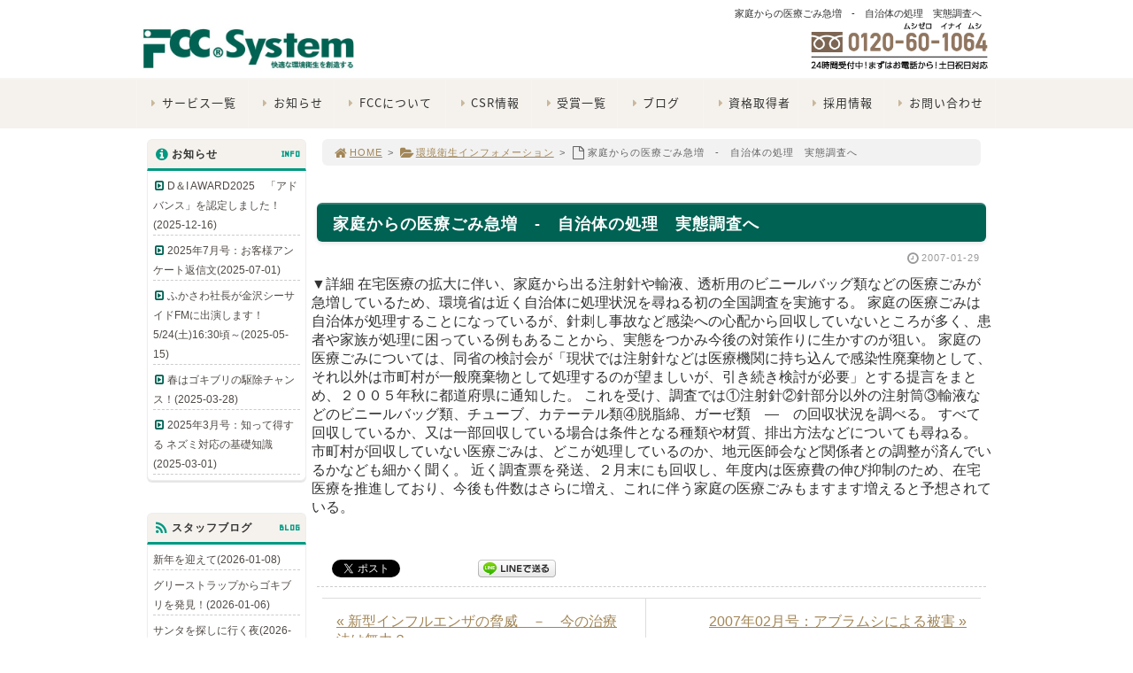

--- FILE ---
content_type: text/html; charset=UTF-8
request_url: https://fccsystem.co.jp/%E3%80%80%E8%87%AA%E6%B2%BB%E4%BD%93%E3%81%AE%E5%87%A6%E7%90%86%E3%80%80%E5%AE%9F%E6%85%8B%E8%AA%BF%E6%9F%BB%E3%81%B8/
body_size: 51848
content:
<!DOCTYPE html>
<html lang='ja'>
<head>
<meta charset="UTF-8" />
<title>家庭からの医療ごみ急増　-　自治体の処理　実態調査へ - FCCオフィシャルサイト</title>

<meta name='robots' content='max-image-preview:large' />
<link rel='dns-prefetch' href='//stats.wp.com' />
<link rel='dns-prefetch' href='//v0.wordpress.com' />
<link rel="alternate" type="application/rss+xml" title="FCCオフィシャルサイト &raquo; フィード" href="https://fccsystem.co.jp/feed/" />
<link rel="alternate" type="application/rss+xml" title="FCCオフィシャルサイト &raquo; コメントフィード" href="https://fccsystem.co.jp/comments/feed/" />
<link rel="alternate" type="application/rss+xml" title="FCCオフィシャルサイト &raquo; 家庭からの医療ごみ急増　-　自治体の処理　実態調査へ のコメントのフィード" href="https://fccsystem.co.jp/%e3%80%80%e8%87%aa%e6%b2%bb%e4%bd%93%e3%81%ae%e5%87%a6%e7%90%86%e3%80%80%e5%ae%9f%e6%85%8b%e8%aa%bf%e6%9f%bb%e3%81%b8/feed/" />
<link rel='stylesheet' id='wp-block-library-css' href='https://fccsystem.co.jp/1fr-74pdj8ct/wp-includes/css/dist/block-library/style.min.css?ver=6.4.7' type='text/css' media='all' />
<link rel='stylesheet' id='mediaelement-css' href='https://fccsystem.co.jp/1fr-74pdj8ct/wp-includes/js/mediaelement/mediaelementplayer-legacy.min.css?ver=4.2.17' type='text/css' media='all' />
<link rel='stylesheet' id='wp-mediaelement-css' href='https://fccsystem.co.jp/1fr-74pdj8ct/wp-includes/js/mediaelement/wp-mediaelement.min.css?ver=6.4.7' type='text/css' media='all' />
<style id='jetpack-sharing-buttons-style-inline-css' type='text/css'>
.jetpack-sharing-buttons__services-list{display:flex;flex-direction:row;flex-wrap:wrap;gap:0;list-style-type:none;margin:5px;padding:0}.jetpack-sharing-buttons__services-list.has-small-icon-size{font-size:12px}.jetpack-sharing-buttons__services-list.has-normal-icon-size{font-size:16px}.jetpack-sharing-buttons__services-list.has-large-icon-size{font-size:24px}.jetpack-sharing-buttons__services-list.has-huge-icon-size{font-size:36px}@media print{.jetpack-sharing-buttons__services-list{display:none!important}}.editor-styles-wrapper .wp-block-jetpack-sharing-buttons{gap:0;padding-inline-start:0}ul.jetpack-sharing-buttons__services-list.has-background{padding:1.25em 2.375em}
</style>
<style id='classic-theme-styles-inline-css' type='text/css'>
/*! This file is auto-generated */
.wp-block-button__link{color:#fff;background-color:#32373c;border-radius:9999px;box-shadow:none;text-decoration:none;padding:calc(.667em + 2px) calc(1.333em + 2px);font-size:1.125em}.wp-block-file__button{background:#32373c;color:#fff;text-decoration:none}
</style>
<style id='global-styles-inline-css' type='text/css'>
body{--wp--preset--color--black: #000000;--wp--preset--color--cyan-bluish-gray: #abb8c3;--wp--preset--color--white: #ffffff;--wp--preset--color--pale-pink: #f78da7;--wp--preset--color--vivid-red: #cf2e2e;--wp--preset--color--luminous-vivid-orange: #ff6900;--wp--preset--color--luminous-vivid-amber: #fcb900;--wp--preset--color--light-green-cyan: #7bdcb5;--wp--preset--color--vivid-green-cyan: #00d084;--wp--preset--color--pale-cyan-blue: #8ed1fc;--wp--preset--color--vivid-cyan-blue: #0693e3;--wp--preset--color--vivid-purple: #9b51e0;--wp--preset--gradient--vivid-cyan-blue-to-vivid-purple: linear-gradient(135deg,rgba(6,147,227,1) 0%,rgb(155,81,224) 100%);--wp--preset--gradient--light-green-cyan-to-vivid-green-cyan: linear-gradient(135deg,rgb(122,220,180) 0%,rgb(0,208,130) 100%);--wp--preset--gradient--luminous-vivid-amber-to-luminous-vivid-orange: linear-gradient(135deg,rgba(252,185,0,1) 0%,rgba(255,105,0,1) 100%);--wp--preset--gradient--luminous-vivid-orange-to-vivid-red: linear-gradient(135deg,rgba(255,105,0,1) 0%,rgb(207,46,46) 100%);--wp--preset--gradient--very-light-gray-to-cyan-bluish-gray: linear-gradient(135deg,rgb(238,238,238) 0%,rgb(169,184,195) 100%);--wp--preset--gradient--cool-to-warm-spectrum: linear-gradient(135deg,rgb(74,234,220) 0%,rgb(151,120,209) 20%,rgb(207,42,186) 40%,rgb(238,44,130) 60%,rgb(251,105,98) 80%,rgb(254,248,76) 100%);--wp--preset--gradient--blush-light-purple: linear-gradient(135deg,rgb(255,206,236) 0%,rgb(152,150,240) 100%);--wp--preset--gradient--blush-bordeaux: linear-gradient(135deg,rgb(254,205,165) 0%,rgb(254,45,45) 50%,rgb(107,0,62) 100%);--wp--preset--gradient--luminous-dusk: linear-gradient(135deg,rgb(255,203,112) 0%,rgb(199,81,192) 50%,rgb(65,88,208) 100%);--wp--preset--gradient--pale-ocean: linear-gradient(135deg,rgb(255,245,203) 0%,rgb(182,227,212) 50%,rgb(51,167,181) 100%);--wp--preset--gradient--electric-grass: linear-gradient(135deg,rgb(202,248,128) 0%,rgb(113,206,126) 100%);--wp--preset--gradient--midnight: linear-gradient(135deg,rgb(2,3,129) 0%,rgb(40,116,252) 100%);--wp--preset--font-size--small: 13px;--wp--preset--font-size--medium: 20px;--wp--preset--font-size--large: 36px;--wp--preset--font-size--x-large: 42px;--wp--preset--spacing--20: 0.44rem;--wp--preset--spacing--30: 0.67rem;--wp--preset--spacing--40: 1rem;--wp--preset--spacing--50: 1.5rem;--wp--preset--spacing--60: 2.25rem;--wp--preset--spacing--70: 3.38rem;--wp--preset--spacing--80: 5.06rem;--wp--preset--shadow--natural: 6px 6px 9px rgba(0, 0, 0, 0.2);--wp--preset--shadow--deep: 12px 12px 50px rgba(0, 0, 0, 0.4);--wp--preset--shadow--sharp: 6px 6px 0px rgba(0, 0, 0, 0.2);--wp--preset--shadow--outlined: 6px 6px 0px -3px rgba(255, 255, 255, 1), 6px 6px rgba(0, 0, 0, 1);--wp--preset--shadow--crisp: 6px 6px 0px rgba(0, 0, 0, 1);}:where(.is-layout-flex){gap: 0.5em;}:where(.is-layout-grid){gap: 0.5em;}body .is-layout-flow > .alignleft{float: left;margin-inline-start: 0;margin-inline-end: 2em;}body .is-layout-flow > .alignright{float: right;margin-inline-start: 2em;margin-inline-end: 0;}body .is-layout-flow > .aligncenter{margin-left: auto !important;margin-right: auto !important;}body .is-layout-constrained > .alignleft{float: left;margin-inline-start: 0;margin-inline-end: 2em;}body .is-layout-constrained > .alignright{float: right;margin-inline-start: 2em;margin-inline-end: 0;}body .is-layout-constrained > .aligncenter{margin-left: auto !important;margin-right: auto !important;}body .is-layout-constrained > :where(:not(.alignleft):not(.alignright):not(.alignfull)){max-width: var(--wp--style--global--content-size);margin-left: auto !important;margin-right: auto !important;}body .is-layout-constrained > .alignwide{max-width: var(--wp--style--global--wide-size);}body .is-layout-flex{display: flex;}body .is-layout-flex{flex-wrap: wrap;align-items: center;}body .is-layout-flex > *{margin: 0;}body .is-layout-grid{display: grid;}body .is-layout-grid > *{margin: 0;}:where(.wp-block-columns.is-layout-flex){gap: 2em;}:where(.wp-block-columns.is-layout-grid){gap: 2em;}:where(.wp-block-post-template.is-layout-flex){gap: 1.25em;}:where(.wp-block-post-template.is-layout-grid){gap: 1.25em;}.has-black-color{color: var(--wp--preset--color--black) !important;}.has-cyan-bluish-gray-color{color: var(--wp--preset--color--cyan-bluish-gray) !important;}.has-white-color{color: var(--wp--preset--color--white) !important;}.has-pale-pink-color{color: var(--wp--preset--color--pale-pink) !important;}.has-vivid-red-color{color: var(--wp--preset--color--vivid-red) !important;}.has-luminous-vivid-orange-color{color: var(--wp--preset--color--luminous-vivid-orange) !important;}.has-luminous-vivid-amber-color{color: var(--wp--preset--color--luminous-vivid-amber) !important;}.has-light-green-cyan-color{color: var(--wp--preset--color--light-green-cyan) !important;}.has-vivid-green-cyan-color{color: var(--wp--preset--color--vivid-green-cyan) !important;}.has-pale-cyan-blue-color{color: var(--wp--preset--color--pale-cyan-blue) !important;}.has-vivid-cyan-blue-color{color: var(--wp--preset--color--vivid-cyan-blue) !important;}.has-vivid-purple-color{color: var(--wp--preset--color--vivid-purple) !important;}.has-black-background-color{background-color: var(--wp--preset--color--black) !important;}.has-cyan-bluish-gray-background-color{background-color: var(--wp--preset--color--cyan-bluish-gray) !important;}.has-white-background-color{background-color: var(--wp--preset--color--white) !important;}.has-pale-pink-background-color{background-color: var(--wp--preset--color--pale-pink) !important;}.has-vivid-red-background-color{background-color: var(--wp--preset--color--vivid-red) !important;}.has-luminous-vivid-orange-background-color{background-color: var(--wp--preset--color--luminous-vivid-orange) !important;}.has-luminous-vivid-amber-background-color{background-color: var(--wp--preset--color--luminous-vivid-amber) !important;}.has-light-green-cyan-background-color{background-color: var(--wp--preset--color--light-green-cyan) !important;}.has-vivid-green-cyan-background-color{background-color: var(--wp--preset--color--vivid-green-cyan) !important;}.has-pale-cyan-blue-background-color{background-color: var(--wp--preset--color--pale-cyan-blue) !important;}.has-vivid-cyan-blue-background-color{background-color: var(--wp--preset--color--vivid-cyan-blue) !important;}.has-vivid-purple-background-color{background-color: var(--wp--preset--color--vivid-purple) !important;}.has-black-border-color{border-color: var(--wp--preset--color--black) !important;}.has-cyan-bluish-gray-border-color{border-color: var(--wp--preset--color--cyan-bluish-gray) !important;}.has-white-border-color{border-color: var(--wp--preset--color--white) !important;}.has-pale-pink-border-color{border-color: var(--wp--preset--color--pale-pink) !important;}.has-vivid-red-border-color{border-color: var(--wp--preset--color--vivid-red) !important;}.has-luminous-vivid-orange-border-color{border-color: var(--wp--preset--color--luminous-vivid-orange) !important;}.has-luminous-vivid-amber-border-color{border-color: var(--wp--preset--color--luminous-vivid-amber) !important;}.has-light-green-cyan-border-color{border-color: var(--wp--preset--color--light-green-cyan) !important;}.has-vivid-green-cyan-border-color{border-color: var(--wp--preset--color--vivid-green-cyan) !important;}.has-pale-cyan-blue-border-color{border-color: var(--wp--preset--color--pale-cyan-blue) !important;}.has-vivid-cyan-blue-border-color{border-color: var(--wp--preset--color--vivid-cyan-blue) !important;}.has-vivid-purple-border-color{border-color: var(--wp--preset--color--vivid-purple) !important;}.has-vivid-cyan-blue-to-vivid-purple-gradient-background{background: var(--wp--preset--gradient--vivid-cyan-blue-to-vivid-purple) !important;}.has-light-green-cyan-to-vivid-green-cyan-gradient-background{background: var(--wp--preset--gradient--light-green-cyan-to-vivid-green-cyan) !important;}.has-luminous-vivid-amber-to-luminous-vivid-orange-gradient-background{background: var(--wp--preset--gradient--luminous-vivid-amber-to-luminous-vivid-orange) !important;}.has-luminous-vivid-orange-to-vivid-red-gradient-background{background: var(--wp--preset--gradient--luminous-vivid-orange-to-vivid-red) !important;}.has-very-light-gray-to-cyan-bluish-gray-gradient-background{background: var(--wp--preset--gradient--very-light-gray-to-cyan-bluish-gray) !important;}.has-cool-to-warm-spectrum-gradient-background{background: var(--wp--preset--gradient--cool-to-warm-spectrum) !important;}.has-blush-light-purple-gradient-background{background: var(--wp--preset--gradient--blush-light-purple) !important;}.has-blush-bordeaux-gradient-background{background: var(--wp--preset--gradient--blush-bordeaux) !important;}.has-luminous-dusk-gradient-background{background: var(--wp--preset--gradient--luminous-dusk) !important;}.has-pale-ocean-gradient-background{background: var(--wp--preset--gradient--pale-ocean) !important;}.has-electric-grass-gradient-background{background: var(--wp--preset--gradient--electric-grass) !important;}.has-midnight-gradient-background{background: var(--wp--preset--gradient--midnight) !important;}.has-small-font-size{font-size: var(--wp--preset--font-size--small) !important;}.has-medium-font-size{font-size: var(--wp--preset--font-size--medium) !important;}.has-large-font-size{font-size: var(--wp--preset--font-size--large) !important;}.has-x-large-font-size{font-size: var(--wp--preset--font-size--x-large) !important;}
.wp-block-navigation a:where(:not(.wp-element-button)){color: inherit;}
:where(.wp-block-post-template.is-layout-flex){gap: 1.25em;}:where(.wp-block-post-template.is-layout-grid){gap: 1.25em;}
:where(.wp-block-columns.is-layout-flex){gap: 2em;}:where(.wp-block-columns.is-layout-grid){gap: 2em;}
.wp-block-pullquote{font-size: 1.5em;line-height: 1.6;}
</style>
<link rel='stylesheet' id='toc-screen-css' href='https://fccsystem.co.jp/1fr-74pdj8ct/wp-content/plugins/table-of-contents-plus/screen.min.css?ver=2411.1' type='text/css' media='all' />
<link rel='stylesheet' id='parent-style-css' href='https://fccsystem.co.jp/1fr-74pdj8ct/wp-content/themes/1frameworks/style.css?ver=6.4.7' type='text/css' media='all' />
<link rel='stylesheet' id='child-style-css' href='https://fccsystem.co.jp/1fr-74pdj8ct/wp-content/themes/1frameworks-child/style-color.css?ver=6.4.7' type='text/css' media='all' />
<style id='akismet-widget-style-inline-css' type='text/css'>

			.a-stats {
				--akismet-color-mid-green: #357b49;
				--akismet-color-white: #fff;
				--akismet-color-light-grey: #f6f7f7;

				max-width: 350px;
				width: auto;
			}

			.a-stats * {
				all: unset;
				box-sizing: border-box;
			}

			.a-stats strong {
				font-weight: 600;
			}

			.a-stats a.a-stats__link,
			.a-stats a.a-stats__link:visited,
			.a-stats a.a-stats__link:active {
				background: var(--akismet-color-mid-green);
				border: none;
				box-shadow: none;
				border-radius: 8px;
				color: var(--akismet-color-white);
				cursor: pointer;
				display: block;
				font-family: -apple-system, BlinkMacSystemFont, 'Segoe UI', 'Roboto', 'Oxygen-Sans', 'Ubuntu', 'Cantarell', 'Helvetica Neue', sans-serif;
				font-weight: 500;
				padding: 12px;
				text-align: center;
				text-decoration: none;
				transition: all 0.2s ease;
			}

			/* Extra specificity to deal with TwentyTwentyOne focus style */
			.widget .a-stats a.a-stats__link:focus {
				background: var(--akismet-color-mid-green);
				color: var(--akismet-color-white);
				text-decoration: none;
			}

			.a-stats a.a-stats__link:hover {
				filter: brightness(110%);
				box-shadow: 0 4px 12px rgba(0, 0, 0, 0.06), 0 0 2px rgba(0, 0, 0, 0.16);
			}

			.a-stats .count {
				color: var(--akismet-color-white);
				display: block;
				font-size: 1.5em;
				line-height: 1.4;
				padding: 0 13px;
				white-space: nowrap;
			}
		
</style>
<link rel='stylesheet' id='jetpack_css-css' href='https://fccsystem.co.jp/1fr-74pdj8ct/wp-content/plugins/jetpack/css/jetpack.css?ver=13.6.1' type='text/css' media='all' />
<script type="text/javascript" src="https://fccsystem.co.jp/1fr-74pdj8ct/wp-includes/js/jquery/jquery.min.js?ver=3.7.1" id="jquery-core-js"></script>
<script type="text/javascript" src="https://fccsystem.co.jp/1fr-74pdj8ct/wp-includes/js/jquery/jquery-migrate.min.js?ver=3.4.1" id="jquery-migrate-js"></script>
<link rel="https://api.w.org/" href="https://fccsystem.co.jp/wp-json/" /><link rel="alternate" type="application/json" href="https://fccsystem.co.jp/wp-json/wp/v2/posts/1592" /><link rel="canonical" href="https://fccsystem.co.jp/%e3%80%80%e8%87%aa%e6%b2%bb%e4%bd%93%e3%81%ae%e5%87%a6%e7%90%86%e3%80%80%e5%ae%9f%e6%85%8b%e8%aa%bf%e6%9f%bb%e3%81%b8/" />
<link rel='shortlink' href='https://wp.me/pgAM0p-pG' />
<link rel="alternate" type="application/json+oembed" href="https://fccsystem.co.jp/wp-json/oembed/1.0/embed?url=https%3A%2F%2Ffccsystem.co.jp%2F%25e3%2580%2580%25e8%2587%25aa%25e6%25b2%25bb%25e4%25bd%2593%25e3%2581%25ae%25e5%2587%25a6%25e7%2590%2586%25e3%2580%2580%25e5%25ae%259f%25e6%2585%258b%25e8%25aa%25bf%25e6%259f%25bb%25e3%2581%25b8%2F" />
<link rel="alternate" type="text/xml+oembed" href="https://fccsystem.co.jp/wp-json/oembed/1.0/embed?url=https%3A%2F%2Ffccsystem.co.jp%2F%25e3%2580%2580%25e8%2587%25aa%25e6%25b2%25bb%25e4%25bd%2593%25e3%2581%25ae%25e5%2587%25a6%25e7%2590%2586%25e3%2580%2580%25e5%25ae%259f%25e6%2585%258b%25e8%25aa%25bf%25e6%259f%25bb%25e3%2581%25b8%2F&#038;format=xml" />
	<style>img#wpstats{display:none}</style>
		<link rel="shortcut icon" type="image/x-icon" href="https://fccsystem.co.jp/1fr-74pdj8ct/wp-content/themes/1frameworks/images/favicon.ico" />
<style>.simplemap img{max-width:none !important;padding:0 !important;margin:0 !important;}.staticmap,.staticmap img{max-width:100% !important;height:auto !important;}.simplemap .simplemap-content{display:none;}</style>
<script>var google_map_api_key = "AIzaSyDQ6tMfrCcH_2z1s0zfVFyXRCdVvCQHM2Y";</script>
<!-- BEGIN: WP Social Bookmarking Light HEAD -->


<script>
    (function (d, s, id) {
        var js, fjs = d.getElementsByTagName(s)[0];
        if (d.getElementById(id)) return;
        js = d.createElement(s);
        js.id = id;
        js.src = "//connect.facebook.net/ja_JP/sdk.js#xfbml=1&version=v2.7";
        fjs.parentNode.insertBefore(js, fjs);
    }(document, 'script', 'facebook-jssdk'));
</script>

<style type="text/css">
    
</style>
<!-- END: WP Social Bookmarking Light HEAD -->
<!-- この URL で利用できる AMP HTML バージョンはありません。 -->
<!-- Jetpack Open Graph Tags -->
<meta property="og:type" content="article" />
<meta property="og:title" content="家庭からの医療ごみ急増　-　自治体の処理　実態調査へ" />
<meta property="og:url" content="https://fccsystem.co.jp/%e3%80%80%e8%87%aa%e6%b2%bb%e4%bd%93%e3%81%ae%e5%87%a6%e7%90%86%e3%80%80%e5%ae%9f%e6%85%8b%e8%aa%bf%e6%9f%bb%e3%81%b8/" />
<meta property="og:description" content="▼詳細 在宅医療の拡大に伴い、家庭から出る注射針や輸液、透析用のビニールバッグ類などの医療ごみが急増しているた&hellip;" />
<meta property="article:published_time" content="2007-01-28T15:00:00+00:00" />
<meta property="article:modified_time" content="2007-01-28T15:00:00+00:00" />
<meta property="og:site_name" content="FCCオフィシャルサイト" />
<meta property="og:image" content="https://fccsystem.co.jp/1fr-74pdj8ct/wp-content/uploads/2018/04/cropped-icon-fcc.png" />
<meta property="og:image:width" content="512" />
<meta property="og:image:height" content="512" />
<meta property="og:image:alt" content="" />
<meta property="og:locale" content="ja_JP" />
<meta name="twitter:text:title" content="家庭からの医療ごみ急増　-　自治体の処理　実態調査へ" />
<meta name="twitter:image" content="https://fccsystem.co.jp/1fr-74pdj8ct/wp-content/uploads/2018/04/cropped-icon-fcc-270x270.png" />
<meta name="twitter:card" content="summary" />

<!-- End Jetpack Open Graph Tags -->
<link rel="icon" href="https://fccsystem.co.jp/1fr-74pdj8ct/wp-content/uploads/2018/04/cropped-icon-fcc-32x32.png" sizes="32x32" />
<link rel="icon" href="https://fccsystem.co.jp/1fr-74pdj8ct/wp-content/uploads/2018/04/cropped-icon-fcc-192x192.png" sizes="192x192" />
<link rel="apple-touch-icon" href="https://fccsystem.co.jp/1fr-74pdj8ct/wp-content/uploads/2018/04/cropped-icon-fcc-180x180.png" />
<meta name="msapplication-TileImage" content="https://fccsystem.co.jp/1fr-74pdj8ct/wp-content/uploads/2018/04/cropped-icon-fcc-270x270.png" />
<meta name="viewport" content="width=device-width" id="viewportsp" />
<link rel="stylesheet" href="https://fccsystem.co.jp/1fr-74pdj8ct/wp-content/themes/1frameworks-child/style.css" media="screen" />
<script src="https://fccsystem.co.jp/1fr-74pdj8ct/wp-content/themes/1frameworks/js/masonry.js"></script>
<script src="https://fccsystem.co.jp/1fr-74pdj8ct/wp-content/themes/1frameworks/js/sp-slidemenu.js"></script>
<script src="https://fccsystem.co.jp/1fr-74pdj8ct/wp-content/themes/1frameworks/js/jquery.easing.1.3.js"></script>
<script src="https://fccsystem.co.jp/1fr-74pdj8ct/wp-content/themes/1frameworks/js/jquery.bxslider.min.js"></script>
<script src="https://fccsystem.co.jp/1fr-74pdj8ct/wp-content/themes/1frameworks/highslide/highslide.js"></script>
<script>hs.graphicsDir = 'https://fccsystem.co.jp/1fr-74pdj8ct/wp-content/themes/1frameworks/highslide/graphics/';</script>
<script src="https://fccsystem.co.jp/1fr-74pdj8ct/wp-content/themes/1frameworks/js/jquery.mb.YTPlayer.min.js"></script>
<script src="https://fccsystem.co.jp/1fr-74pdj8ct/wp-content/themes/1frameworks/js/echo.min.js"></script>
<script>echo.init({offset:1200,});</script>
<!-- Global site tag (gtag.js) - Google Analytics -->
<script async src="https://www.googletagmanager.com/gtag/js?id=UA-28271639-12"></script>
<script>
  window.dataLayer = window.dataLayer || [];
  function gtag(){dataLayer.push(arguments);}
  gtag('js', new Date());

  gtag('config', 'UA-28271639-12');
</script>
<!-- Google tag (gtag.js) -->
<script async src="https://www.googletagmanager.com/gtag/js?id=G-8LK06G9CYL"></script>
<script>
  window.dataLayer = window.dataLayer || [];
  function gtag(){dataLayer.push(arguments);}
  gtag('js', new Date());

  gtag('config', 'G-8LK06G9CYL');
</script>

<style>.bread { font-size:12px;padding:10px; }
.bnr010 {height:450px;background: url("https://fccsystem.co.jp/1fr-74pdj8ct/wp-content/uploads/2023/12/IMG_1.jpg") no-repeat center top;}	 
.bnr020 {height:450px;background: url("https://fccsystem.co.jp/1fr-74pdj8ct/wp-content/uploads/2023/12/IMG_2.jpg") no-repeat center top;}	 
.bnr030 {height:450px;background: url("https://fccsystem.co.jp/1fr-74pdj8ct/wp-content/uploads/2023/12/IMG_3.jpg") no-repeat center top;}	 
.bnr040 {height:450px;background: url("https://fccsystem.co.jp/1fr-74pdj8ct/wp-content/uploads/2023/12/IMG_4.jpg") no-repeat center top;}	
.bnr050 {height:480px;background: url("https://fccsystem.co.jp/1fr-74pdj8ct/wp-content/uploads/2023/12/IMG_5.jpg") no-repeat center top;}
.fcc__contents--flex { display: flex; flex-wrap: wrap;justify-content: space-between;width:100%!important;margin:3rem auto!important;padding:0!important;box-sizing: border-box!important; }	 
.fcc__contents--flex div { width:100%;margin:0 0 1rem 0;padding:0; }	 
.page__ttl { width:100%!important;text-align:left;font-size:1.5rem!important;padding:20px!important;margin:150px auto!important;font-weight:bold!important;color:#1a2d63!important;border-bottom:5px solid #1569ac!important;border-image: linear-gradient(to right,#1569ac, #ffffff) 30!important; }
.item__ttl { display:block!important;text-align:center;font-size:1.2rem!important;padding:5px!important;margin:75px 0!important;font-weight:bold!important;  }

.p__valign100 { padding:100px 0!important; }

@media only screen and (min-width: 571px){
.page__ttl { width:50%!important;text-align:center;}	 
.floating__menu--box { display:flex;background:#1569ac;width:1000px;margin:0!important;padding:0!important; }
.floating__menu--list { margin:0!important;padding:0!important; }
.floating__menu--list a { margin:0!important;padding:15px 28px!important;display:block;color:#fff;font-weight:bold;text-align: space-between;font-size:0.8rem;text-decoration:none; }
.floating__menu--list a:hover { background:#4992c4;}
.fcc__contents--flex { display: flex; flex-wrap: wrap;justify-content:space-between;width:100%!important; }	 
.fcc__contents--flex div { width:32%; }	 
}

</style>
</head>

<body class="post-template-default single single-post postid-1592 single-format-standard">
<!-- Google Tag Manager (noscript) -->
<noscript><iframe src="https://www.googletagmanager.com/ns.html?id=GTM-M3C9SZ6"
height="0" width="0" style="display:none;visibility:hidden"></iframe></noscript>
<!-- End Google Tag Manager (noscript) -->


<div id="WRAP">

<header>
<div id="WRAP-H1"><div id="H1"><h1>家庭からの医療ごみ急増　-　自治体の処理　実態調査へ</h1></div></div><!-- /#H1#WRAP-H1 -->

<div id="WRAP-TOP"><div id="TOP">

<div id="LOGO"><a href="https://fccsystem.co.jp/"><img decoding="async" src="https://fccsystem.co.jp/1fr-74pdj8ct/wp-content/uploads/2018/05/logo-1.jpg" alt="FCCsystem" width="252" class="" /></a></div>
<div class="top01 img-o"><a href="tel:0120-60-1064"><img decoding="async" src="https://fccsystem.co.jp/1fr-74pdj8ct/wp-content/uploads/2018/05/fcc-tel.png" alt="tel:0120-60-1064" width="200" /></a></div>


</div></div><!-- /#TOP#WRAP-TOP -->

<div id="WRAP-NAVI">
<nav id="NAVI">
<ul>
<li class="first"><a href="/#service"><i class="fa fa-caret-right fa-fw"></i>サービス一覧</a></li>
<li class="navi10"><a href="https://fccsystem.co.jp/fcc-info/"><i class="fa fa-caret-right fa-fw"></i>お知らせ</a></li>
<li class="navi13"><a href="https://fccsystem.co.jp/company/"><i class="fa fa-caret-right fa-fw"></i>FCCについて</a></li>
<li class="navi10"><a href="https://fccsystem.co.jp/social-activity/"><i class="fa fa-caret-right fa-fw"></i>CSR情報</a></li>
<li class="navi10"><a href="https://fccsystem.co.jp/?page_id=12634"><i class="fa fa-caret-right fa-fw"></i>受賞一覧</a></li>
<li class="navi10"><a href="https://fccsystem.co.jp/staff-blog/"><i class="fa fa-caret-right fa-fw"></i>ブログ</a></li>
<li class="navi11"><a href="https://fccsystem.co.jp/introduction_of_pcws/"><i class="fa fa-caret-right fa-fw"></i>資格取得者</a></li>
<li class="navi10"><a href="https://fccsystem.co.jp/recruit/"><i class="fa fa-caret-right fa-fw"></i>採用情報</a></li>
<li class="last"><a href="https://fccsystem.co.jp/contact/"><i class="fa fa-caret-right fa-fw"></i>お問い合わせ</a></li>
</ul>
</nav><!-- /#NAVI -->
</div><!-- /#WRAP-NAVI -->
</header><!-- /header.php -->


<!-- single.php -->

<div id="WRAP-MAIN"><div id="MAIN"><div id="MAIN-PAD">


<div id="CONTENTS">



<div class="bnr080"> </div>

<div id="breadcrumb"><ul><li><a href="https://fccsystem.co.jp/"><i class="fa fa-home fa-lg fa-fw"></i>HOME</a></li><li>&gt;</li><li><a href="https://fccsystem.co.jp/category/information/"><i class="fa fa-folder-open fa-lg fa-fw"></i>環境衛生インフォメーション</a></li><li>&gt;</li><li><i class="fa fa-file-o fa-lg fa-fw"></i>家庭からの医療ごみ急増　-　自治体の処理　実態調査へ</li></ul></div>

<script>
jQuery(document).ready(function(){
jQuery('#slider-relatedposts').bxSlider({
slideSelector: 'div.relatedposts',
auto: false,
pager: false,
maxSlides: 5,
moveSlides: 1,
slideWidth: 182,
speed: 180,
swipeThreshold: 20,
easing: 'swing'
});
});
</script>



		<div id="post-1592" class="post-1592 post type-post status-publish format-standard hentry category-information"><article>
			<h2>家庭からの医療ごみ急増　-　自治体の処理　実態調査へ</h2>
			<p class="f11 txt-r gry"><i class="fa fa-clock-o fa-lg fa-fw"></i><time datetime="2007-01-29T00:00:00+09:00">2007-01-29</time></p>
			<div class="singlepost">
															▼詳細
在宅医療の拡大に伴い、家庭から出る注射針や輸液、透析用のビニールバッグ類などの医療ごみが急増しているため、環境省は近く自治体に処理状況を尋ねる初の全国調査を実施する。

家庭の医療ごみは自治体が処理することになっているが、針刺し事故など感染への心配から回収していないところが多く、患者や家族が処理に困っている例もあることから、実態をつかみ今後の対策作りに生かすのが狙い。

家庭の医療ごみについては、同省の検討会が「現状では注射針などは医療機関に持ち込んで感染性廃棄物として、それ以外は市町村が一般廃棄物として処理するのが望ましいが、引き続き検討が必要」とする提言をまとめ、２００５年秋に都道府県に通知した。

これを受け、調査では①注射針②針部分以外の注射筒③輸液などのビニールバッグ類、チューブ、カテーテル類④脱脂綿、ガーゼ類　&#8212;　の回収状況を調べる。

すべて回収しているか、又は一部回収している場合は条件となる種類や材質、排出方法などについても尋ねる。

市町村が回収していない医療ごみは、どこが処理しているのか、地元医師会など関係者との調整が済んでいるかなども細かく聞く。

近く調査票を発送、２月末にも回収し、年度内は医療費の伸び抑制のため、在宅医療を推進しており、今後も件数はさらに増え、これに伴う家庭の医療ごみもますます増えると予想されている。			</div>
					</article></div><br class="clear" /><!-- /#post -->


<!-- sns -->
<div class="wrap_wp_social_bookmarking_light"><div class='wp_social_bookmarking_light'>
            <div class="wsbl_facebook_like"><div id="fb-root"></div><fb:like href="https://fccsystem.co.jp/%e3%80%80%e8%87%aa%e6%b2%bb%e4%bd%93%e3%81%ae%e5%87%a6%e7%90%86%e3%80%80%e5%ae%9f%e6%85%8b%e8%aa%bf%e6%9f%bb%e3%81%b8/" layout="button_count" action="like" width="100" share="true" show_faces="false" ></fb:like></div>
            <div class="wsbl_twitter"><a href="https://twitter.com/share" class="twitter-share-button" data-url="https://fccsystem.co.jp/%e3%80%80%e8%87%aa%e6%b2%bb%e4%bd%93%e3%81%ae%e5%87%a6%e7%90%86%e3%80%80%e5%ae%9f%e6%85%8b%e8%aa%bf%e6%9f%bb%e3%81%b8/" data-text="家庭からの医療ごみ急増　-　自治体の処理　実態調査へ" data-lang="ja">Tweet</a></div>
            <div class="wsbl_google_plus_one"><g:plusone size="medium" annotation="bubble" href="https://fccsystem.co.jp/%e3%80%80%e8%87%aa%e6%b2%bb%e4%bd%93%e3%81%ae%e5%87%a6%e7%90%86%e3%80%80%e5%ae%9f%e6%85%8b%e8%aa%bf%e6%9f%bb%e3%81%b8/" ></g:plusone></div>
            <div class="wsbl_hatena_button"><a href="//b.hatena.ne.jp/entry/https://fccsystem.co.jp/%e3%80%80%e8%87%aa%e6%b2%bb%e4%bd%93%e3%81%ae%e5%87%a6%e7%90%86%e3%80%80%e5%ae%9f%e6%85%8b%e8%aa%bf%e6%9f%bb%e3%81%b8/" class="hatena-bookmark-button" data-hatena-bookmark-title="家庭からの医療ごみ急増　-　自治体の処理　実態調査へ" data-hatena-bookmark-layout="standard" title="このエントリーをはてなブックマークに追加"> <img src="//b.hatena.ne.jp/images/entry-button/button-only@2x.png" alt="このエントリーをはてなブックマークに追加" width="20" height="20" style="border: none;" /></a><script type="text/javascript" src="//b.hatena.ne.jp/js/bookmark_button.js" charset="utf-8" async="async"></script></div>
            <div class="wsbl_line"><a href='http://line.me/R/msg/text/?%E5%AE%B6%E5%BA%AD%E3%81%8B%E3%82%89%E3%81%AE%E5%8C%BB%E7%99%82%E3%81%94%E3%81%BF%E6%80%A5%E5%A2%97%E3%80%80-%E3%80%80%E8%87%AA%E6%B2%BB%E4%BD%93%E3%81%AE%E5%87%A6%E7%90%86%E3%80%80%E5%AE%9F%E6%85%8B%E8%AA%BF%E6%9F%BB%E3%81%B8%0D%0Ahttps%3A%2F%2Ffccsystem.co.jp%2F%25e3%2580%2580%25e8%2587%25aa%25e6%25b2%25bb%25e4%25bd%2593%25e3%2581%25ae%25e5%2587%25a6%25e7%2590%2586%25e3%2580%2580%25e5%25ae%259f%25e6%2585%258b%25e8%25aa%25bf%25e6%259f%25bb%25e3%2581%25b8%2F' title='LINEで送る' rel=nofollow class='wp_social_bookmarking_light_a' ><img src='https://fccsystem.co.jp/1fr-74pdj8ct/wp-content/plugins/wp-social-bookmarking-light/public/images/line88x20.png' alt='LINEで送る' title='LINEで送る' width='88' height='20' class='wp_social_bookmarking_light_img' /></a></div>
    </div>
<br class='wp_social_bookmarking_light_clear' />
</div>


<div class="post-navigation">
<div class="nav-previous"><a href="https://fccsystem.co.jp/559-2/" rel="prev">&laquo; 新型インフルエンザの脅威　－　今の治療法は無力？</a></div>
<div class="nav-next"><a href="https://fccsystem.co.jp/200702-2/" rel="next">2007年02月号：アブラムシによる被害 &raquo;</a></div>
</div><!-- /.post-navigation -->




		
<aside><h3>関連記事</h3>
<div id="slider-relatedposts">

<div class="relatedposts">
<a href="https://fccsystem.co.jp/%e5%96%89%e3%81%ae%e7%b2%98%e8%86%9c%e3%81%ae%e4%b9%be%e7%87%a5%e3%81%ab%e3%81%94%e6%b3%a8%e6%84%8f/"><img src="https://fccsystem.co.jp/1fr-74pdj8ct/wp-content/themes/1frameworks/images/noimage180120.gif" alt="NO IMAGE" /></a>
<div class="ma06 f16 b"><a href="https://fccsystem.co.jp/%e5%96%89%e3%81%ae%e7%b2%98%e8%86%9c%e3%81%ae%e4%b9%be%e7%87%a5%e3%81%ab%e3%81%94%e6%b3%a8%e6%84%8f/">喉の粘膜の乾燥にご注意</a></div>
<div class="ma06 gry f11 txt-r"><i class="fa fa-clock-o fa-lg fa-fw"></i><time datetime="2013-12-27T15:00:55+09:00">2013-12-27</time></span></div>
</div>

<div class="relatedposts">
<a href="https://fccsystem.co.jp/%e3%82%ab%e3%83%b3%e3%83%94%e3%83%ad%e3%83%90%e3%82%af%e3%82%bf%e3%83%bc%e9%a3%9f%e4%b8%ad%e6%af%92/"><img src="https://fccsystem.co.jp/1fr-74pdj8ct/wp-content/themes/1frameworks/images/noimage180120.gif" alt="NO IMAGE" /></a>
<div class="ma06 f16 b"><a href="https://fccsystem.co.jp/%e3%82%ab%e3%83%b3%e3%83%94%e3%83%ad%e3%83%90%e3%82%af%e3%82%bf%e3%83%bc%e9%a3%9f%e4%b8%ad%e6%af%92/">カンピロバクター食中毒</a></div>
<div class="ma06 gry f11 txt-r"><i class="fa fa-clock-o fa-lg fa-fw"></i><time datetime="2014-07-11T15:00:10+09:00">2014-07-11</time></span></div>
</div>

<div class="relatedposts">
<a href="https://fccsystem.co.jp/%e7%86%b1%e4%b8%ad%e7%97%87%e5%af%be%e7%ad%96/"><img src="https://fccsystem.co.jp/1fr-74pdj8ct/wp-content/themes/1frameworks/images/noimage180120.gif" alt="NO IMAGE" /></a>
<div class="ma06 f16 b"><a href="https://fccsystem.co.jp/%e7%86%b1%e4%b8%ad%e7%97%87%e5%af%be%e7%ad%96/">熱中症対策</a></div>
<div class="ma06 gry f11 txt-r"><i class="fa fa-clock-o fa-lg fa-fw"></i><time datetime="2013-06-21T14:28:46+09:00">2013-06-21</time></span></div>
</div>

<div class="relatedposts">
<a href="https://fccsystem.co.jp/%e3%83%9e%e3%82%a6%e3%82%b9%e3%83%8f%e3%83%b3%e3%82%bf%e3%83%bc/"><img src="https://fccsystem.co.jp/1fr-74pdj8ct/wp-content/themes/1frameworks/images/noimage180120.gif" alt="NO IMAGE" /></a>
<div class="ma06 f16 b"><a href="https://fccsystem.co.jp/%e3%83%9e%e3%82%a6%e3%82%b9%e3%83%8f%e3%83%b3%e3%82%bf%e3%83%bc/">マウスハンター</a></div>
<div class="ma06 gry f11 txt-r"><i class="fa fa-clock-o fa-lg fa-fw"></i><time datetime="2016-03-04T15:30:54+09:00">2016-03-04</time></span></div>
</div>

<div class="relatedposts">
<a href="https://fccsystem.co.jp/%e6%a2%85%e9%9b%a8%e6%99%82%e3%81%ae%e3%83%8d%e3%82%ba%e3%83%9f%e3%81%af%e5%8d%b1%e9%99%ba/"><img src="https://fccsystem.co.jp/1fr-74pdj8ct/wp-content/themes/1frameworks/images/noimage180120.gif" alt="NO IMAGE" /></a>
<div class="ma06 f16 b"><a href="https://fccsystem.co.jp/%e6%a2%85%e9%9b%a8%e6%99%82%e3%81%ae%e3%83%8d%e3%82%ba%e3%83%9f%e3%81%af%e5%8d%b1%e9%99%ba/">梅雨時のネズミは危険</a></div>
<div class="ma06 gry f11 txt-r"><i class="fa fa-clock-o fa-lg fa-fw"></i>2017-06-16<time datetime="2018-05-25T17:56:54+09:00"><i class="fa fa-history fa-lg fa-fw grn"></i>2018-05-25</time></span></div>
</div>

<div class="relatedposts">
<a href="https://fccsystem.co.jp/%e5%a4%8f%e3%83%90%e3%83%86%e3%81%a8%e9%a3%9f%e4%b8%ad%e6%af%92%e5%af%be%e7%ad%96%e3%81%ab%e3%81%af%e6%a2%85%e5%b9%b2/"><img src="https://fccsystem.co.jp/1fr-74pdj8ct/wp-content/themes/1frameworks/images/noimage180120.gif" alt="NO IMAGE" /></a>
<div class="ma06 f16 b"><a href="https://fccsystem.co.jp/%e5%a4%8f%e3%83%90%e3%83%86%e3%81%a8%e9%a3%9f%e4%b8%ad%e6%af%92%e5%af%be%e7%ad%96%e3%81%ab%e3%81%af%e6%a2%85%e5%b9%b2/">夏バテと食中毒対策には梅干!!</a></div>
<div class="ma06 gry f11 txt-r"><i class="fa fa-clock-o fa-lg fa-fw"></i><time datetime="2012-08-17T00:00:00+09:00">2012-08-17</time></span></div>
</div>

<div class="relatedposts">
<a href="https://fccsystem.co.jp/%e6%95%91%e4%b8%96%e4%b8%bb%e3%81%8b%e3%80%81%e5%9c%b0%e7%86%b1%e7%99%ba%e9%9b%bb/"><img src="https://fccsystem.co.jp/1fr-74pdj8ct/wp-content/themes/1frameworks/images/noimage180120.gif" alt="NO IMAGE" /></a>
<div class="ma06 f16 b"><a href="https://fccsystem.co.jp/%e6%95%91%e4%b8%96%e4%b8%bb%e3%81%8b%e3%80%81%e5%9c%b0%e7%86%b1%e7%99%ba%e9%9b%bb/">救世主か、地熱発電</a></div>
<div class="ma06 gry f11 txt-r"><i class="fa fa-clock-o fa-lg fa-fw"></i><time datetime="2007-11-08T00:00:00+09:00">2007-11-08</time></span></div>
</div>

<div class="relatedposts">
<a href="https://fccsystem.co.jp/%e3%83%95%e3%82%a1%e3%83%83%e3%82%b7%e3%83%a7%e3%83%b3%e3%81%ab%e3%81%8a%e3%81%84%e3%81%a6%e3%81%ae%e3%82%a8%e3%82%b3%e3%81%af%e3%80%8c%e9%95%b7%e3%81%8f%e7%9d%80%e3%82%8b%e3%80%8d/"><img src="https://fccsystem.co.jp/1fr-74pdj8ct/wp-content/themes/1frameworks/images/noimage180120.gif" alt="NO IMAGE" /></a>
<div class="ma06 f16 b"><a href="https://fccsystem.co.jp/%e3%83%95%e3%82%a1%e3%83%83%e3%82%b7%e3%83%a7%e3%83%b3%e3%81%ab%e3%81%8a%e3%81%84%e3%81%a6%e3%81%ae%e3%82%a8%e3%82%b3%e3%81%af%e3%80%8c%e9%95%b7%e3%81%8f%e7%9d%80%e3%82%8b%e3%80%8d/">ファッションにおいてのエコは「長く着る」</a></div>
<div class="ma06 gry f11 txt-r"><i class="fa fa-clock-o fa-lg fa-fw"></i><time datetime="2010-01-22T00:00:00+09:00">2010-01-22</time></span></div>
</div>

<div class="relatedposts">
<a href="https://fccsystem.co.jp/%e6%b3%a2%e5%8a%9b%e7%99%ba%e9%9b%bb/"><img src="https://fccsystem.co.jp/1fr-74pdj8ct/wp-content/themes/1frameworks/images/noimage180120.gif" alt="NO IMAGE" /></a>
<div class="ma06 f16 b"><a href="https://fccsystem.co.jp/%e6%b3%a2%e5%8a%9b%e7%99%ba%e9%9b%bb/">波力発電</a></div>
<div class="ma06 gry f11 txt-r"><i class="fa fa-clock-o fa-lg fa-fw"></i><time datetime="2009-10-30T00:00:00+09:00">2009-10-30</time></span></div>
</div>

<div class="relatedposts">
<a href="https://fccsystem.co.jp/%e3%82%bd%e3%83%a1%e3%82%a4%e3%83%a8%e3%82%b7%e3%83%8e%e3%81%ae%e7%a7%98%e5%af%86/"><img src="https://fccsystem.co.jp/1fr-74pdj8ct/wp-content/themes/1frameworks/images/noimage180120.gif" alt="NO IMAGE" /></a>
<div class="ma06 f16 b"><a href="https://fccsystem.co.jp/%e3%82%bd%e3%83%a1%e3%82%a4%e3%83%a8%e3%82%b7%e3%83%8e%e3%81%ae%e7%a7%98%e5%af%86/">ソメイヨシノの秘密</a></div>
<div class="ma06 gry f11 txt-r"><i class="fa fa-clock-o fa-lg fa-fw"></i><time datetime="2016-03-25T15:00:05+09:00">2016-03-25</time></span></div>
</div>

<br class="clear"/></div></aside><br class="clear"/>


		<!-- comments.php -->
<div id="comment-area">
	<div id="respond" class="comment-respond">
		<h3 id="reply-title" class="comment-reply-title">コメントを残す <small><a rel="nofollow" id="cancel-comment-reply-link" href="/%E3%80%80%E8%87%AA%E6%B2%BB%E4%BD%93%E3%81%AE%E5%87%A6%E7%90%86%E3%80%80%E5%AE%9F%E6%85%8B%E8%AA%BF%E6%9F%BB%E3%81%B8/#respond" style="display:none;">コメントをキャンセル</a></small></h3><form action="https://fccsystem.co.jp/1fr-74pdj8ct/wp-comments-post.php" method="post" id="commentform" class="comment-form" novalidate><p class="comment-notes"></p><p class="comment-form-comment"><label for="comment">コメント</label><textarea id="comment" name="comment" cols="45" rows="8" aria-required="true"></textarea></p><p class="comment-form-author"><label for="author">名前</label> <span class="red">*</span><input id="author" name="author" type="text" value="" size="30" aria-required="true" /></p>
<p class="comment-form-email"><label for="email">メール</label> <span class="red">*</span> <span class="f11">（公開されません）</span><input id="email" name="email" type="text" value="" size="30" aria-required="true" /></p>

<p class="comment-form-cookies-consent"><input id="wp-comment-cookies-consent" name="wp-comment-cookies-consent" type="checkbox" value="yes" /> <label for="wp-comment-cookies-consent">次回のコメントで使用するためブラウザーに自分の名前、メールアドレス、サイトを保存する。</label></p>
<p class="comment-subscription-form"><input type="checkbox" name="subscribe_comments" id="subscribe_comments" value="subscribe" style="width: auto; -moz-appearance: checkbox; -webkit-appearance: checkbox;" /> <label class="subscribe-label" id="subscribe-label" for="subscribe_comments">新しいコメントをメールで通知</label></p><p class="comment-subscription-form"><input type="checkbox" name="subscribe_blog" id="subscribe_blog" value="subscribe" style="width: auto; -moz-appearance: checkbox; -webkit-appearance: checkbox;" /> <label class="subscribe-label" id="subscribe-blog-label" for="subscribe_blog">新しい投稿をメールで受け取る</label></p><p class="form-submit"><input name="submit" type="submit" id="submit" class="submit" value="コメントを送信" /> <input type='hidden' name='comment_post_ID' value='1592' id='comment_post_ID' />
<input type='hidden' name='comment_parent' id='comment_parent' value='0' />
</p><p style="display: none;"><input type="hidden" id="akismet_comment_nonce" name="akismet_comment_nonce" value="0521e0ca30" /></p><p style="display: none !important;" class="akismet-fields-container" data-prefix="ak_"><label>&#916;<textarea name="ak_hp_textarea" cols="45" rows="8" maxlength="100"></textarea></label><input type="hidden" id="ak_js_1" name="ak_js" value="41"/><script>document.getElementById( "ak_js_1" ).setAttribute( "value", ( new Date() ).getTime() );</script></p></form>	</div><!-- #respond -->
	</div><!-- /#comment-area -->
<!-- /comments.php -->




<p class="pagetop"><a class="move-pagetop"><i class="fa fa-angle-up fa-fw"></i>PAGE TOP</a></p>
</div><!-- /#CONTENTS-->


<div id="SIDE">
<div class="masonry">

<!-- sidebar.php -->
<div class="box box180">
<div class="side-h"><i class="fa fa-info-circle fa-lg fa-fw"></i>お知らせ<span>INFO</span></div>
<div class="side-box cat01">
<ul><li><a href="https://fccsystem.co.jp/d%ef%bc%86i-award2025%e3%80%80%e3%80%8c%e3%82%a2%e3%83%89%e3%83%90%e3%83%b3%e3%82%b9%e3%80%8d%e3%82%92%e8%aa%8d%e5%ae%9a%e3%81%97%e3%81%be%e3%81%97%e3%81%9f%ef%bc%81/">D＆I AWARD2025　「アドバンス」を認定しました！(2025-12-16)</a></li><li><a href="https://fccsystem.co.jp/2025%e5%b9%b47%e6%9c%88%e5%8f%b7%ef%bc%9a%e3%81%8a%e5%ae%a2%e6%a7%98%e3%82%a2%e3%83%b3%e3%82%b1%e3%83%bc%e3%83%88%e8%bf%94%e4%bf%a1%e6%96%87/">2025年7月号：お客様アンケート返信文(2025-07-01)</a></li><li><a href="https://fccsystem.co.jp/%e3%80%90%e3%83%a1%e3%83%87%e3%82%a3%e3%82%a2%e3%80%91%e3%81%b5%e3%81%8b%e3%81%95%e3%82%8f%e7%a4%be%e9%95%b7%e3%81%8c%e9%87%91%e6%b2%a2%e3%82%b7%e3%83%bc%e3%82%b5%e3%82%a4%e3%83%89fm%e3%81%ab%e5%87%ba/">ふかさわ社長が金沢シーサイドFMに出演します！5/24(土)16:30頃～(2025-05-15)</a></li><li><a href="https://fccsystem.co.jp/%e6%98%a5%e3%81%af%e3%82%b4%e3%82%ad%e3%83%96%e3%83%aa%e3%81%ae%e9%a7%86%e9%99%a4%e3%83%81%e3%83%a3%e3%83%b3%e3%82%b9%ef%bc%81/">春はゴキブリの駆除チャンス！(2025-03-28)</a></li><li><a href="https://fccsystem.co.jp/2025%e5%b9%b43%e6%9c%88%e5%8f%b7%ef%bc%9a%e7%9f%a5%e3%81%a3%e3%81%a6%e5%be%97%e3%81%99%e3%82%8b-%e3%83%8d%e3%82%ba%e3%83%9f%e5%af%be%e5%bf%9c%e3%81%ae%e5%9f%ba%e7%a4%8e%e7%9f%a5%e8%ad%98/">2025年3月号：知って得する ネズミ対応の基礎知識(2025-03-01)</a></li></ul>
</div>
</div>

<div class="box box180">
<div class="side-h"><i class="fa fa-rss fa-lg fa-fw"></i>スタッフブログ<span>BLOG</span></div>
<div class="side-box">
<ul><li><a href="https://fccsystem.co.jp/%e6%96%b0%e5%b9%b4%e3%82%92%e8%bf%8e%e3%81%88%e3%81%a6/">新年を迎えて(2026-01-08)</a></li><li><a href="https://fccsystem.co.jp/%e3%82%b0%e3%83%aa%e3%83%bc%e3%82%b9%e3%83%88%e3%83%a9%e3%83%83%e3%83%97%e3%81%8b%e3%82%89%e3%82%b4%e3%82%ad%e3%83%96%e3%83%aa%e3%82%92%e7%99%ba%e8%a6%8b%ef%bc%81/">グリーストラップからゴキブリを発見！(2026-01-06)</a></li><li><a href="https://fccsystem.co.jp/%e3%82%b5%e3%83%b3%e3%82%bf%e3%82%92%e6%8e%a2%e3%81%97%e3%81%ab%e8%a1%8c%e3%81%8f%e5%a4%9c/">サンタを探しに行く夜(2026-01-01)</a></li><li><a href="https://fccsystem.co.jp/%e6%94%be%e7%bd%ae%e3%81%95%e3%82%8c%e3%81%9f%e3%83%88%e3%83%a9%e3%83%83%e3%83%97%e3%81%8c%e3%80%81%e3%81%be%e3%81%95%e3%81%8b%e3%81%ae%e7%99%ba%e7%94%9f%e6%ba%90%e3%81%ab/">放置されたトラップが、まさかの発生源に(2025-12-30)</a></li><li><a href="https://fccsystem.co.jp/%e5%b9%b4%e3%81%ae%e6%9a%ae%e3%82%8c/">年の暮れ(2025-12-25)</a></li></ul>
</div>
</div>

<div class="box box180">
<form method="get" class="search-form" action="https://fccsystem.co.jp/" >
<input type="text" placeholder="Search" name="s" class="serach-field" value="" />
<input type="submit" class="search-submit" value="&#xf002;" />
</form>
</div>
<!-- /sidebar.php -->
</div><!-- /masonry-->
<br class="clear"/></div><br class="clear"/><!-- /#SIDE-->


</div><br class="clear"/></div></div><!-- /#MAIN-PAD#MAIN#WRAP-MAIN-->
<!-- /single.php -->

<!-- footer.php -->


<div id="WRAP-FNAVI"><div id="FNAVI"><div id="FNAVI-PAD">
<div class="masonry">

<div class="box box16">
<p>株式会社FCC（エフシーシー）</p>
<p>〒251-0043<br />神奈川県藤沢市辻堂元町4-3-32</p>
<p><a href="tel:0466313164"><span class="f18">TEL:0466-31-3164</span></a></p>
</div>

<div class="box box08">
<span class="b f12">メニュー</span>
<ul>
<li><a href="https://fccsystem.co.jp/"><i class="fa fa-caret-right fa-fw"></i>ホーム</a></li>
<li><a href="https://fccsystem.co.jp/fcc-info/"><i class="fa fa-caret-right fa-fw"></i>お知らせ</a></li>
<li><a href="https://fccsystem.co.jp/company/"><i class="fa fa-caret-right fa-fw"></i>FCCについて</a></li>
<li><a href="https://fccsystem.co.jp/social-activity/"><i class="fa fa-caret-right fa-fw"></i>CSR情報</a></li>
<li><a href="https://fccsystem.co.jp/staff-blog/"><i class="fa fa-caret-right fa-fw"></i>ブログ</a></li>
<li><a href="https://fccsystem.co.jp/contact/"><i class="fa fa-caret-right fa-fw"></i>お問い合わせ</a></li>
<li><a href="https://fccsystem.co.jp/recruit/"><i class="fa fa-caret-right fa-fw"></i>採用情報</a></li>
</ul>
</div>

<div class="box box08">
<span class="b f12">カテゴリ</span>
<ul>
<li><a href="https://fccsystem.co.jp/category/info/"><i class="fa fa-caret-right fa-fw"></i>FCCからのお知らせ</a></li>
<li><a href="https://fccsystem.co.jp/category/news/"><i class="fa fa-caret-right fa-fw"></i>FCCニュースレター</a></li>
<li><a href="https://fccsystem.co.jp/category/information/"><i class="fa fa-caret-right fa-fw"></i>環境衛生インフォメーション</a></li>
<li><a href="https://fccsystem.co.jp/category/blog/"><i class="fa fa-caret-right fa-fw"></i>施工員ブログ</a></li>
<li><a href="https://fccsystem.co.jp/category/staff_blog/"><i class="fa fa-caret-right fa-fw"></i>社員ブログ</a></li>
<li><a href="https://fccsystem.co.jp/category/knowledge/"><i class="fa fa-caret-right fa-fw"></i>害虫豆知識</a></li>
<li><a href="https://fccsystem.co.jp/category/faq/"><i class="fa fa-caret-right fa-fw"></i>よくある質問</a></li>
<li><a href="https://eisei-youhin.com/" target="_blank"><i class="fa fa-caret-right fa-fw"></i>衛生用品販売のFCCshop</a></li>
</ul>
</div>

<div class="box box08">
<span class="b f12">グループ</span>
<ul>
<li><a href="http://www.ruru.co.jp/" target="_blank" rel="nofollow"><i class="fa fa-caret-right fa-fw"></i>株式会社るるカンパニー</a></li>
<li><a href="http://www.ruru.co.jp/cafe-leaf/" target="_blank" rel="nofollow"><i class="fa fa-caret-right fa-fw"></i>LEAFⅡ</a></li>
<li><a href="https://ruree.jp/" target="_blank" rel="nofollow"><i class="fa fa-caret-right fa-fw"></i>Ruree</a></li>
</ul>
</div>

</div><!-- /masonry -->
<br class="clear"/></div><br class="clear"/></div></div><!-- /#FNAVI-PAD#FNAVI#WRAP-FNAVI -->


<footer id="COPYRIGHT">
<p>Copyright&copy; 2026 FCCオフィシャルサイト All Rights Reserved.<br />Powered by WordPress &amp; 1FrameWorks</p>

</footer><!-- /#COPYRIGHT -->


</div><!-- /#WRAP -->


<div id="sp-slidemenu">
<div id="sp-slidemenu-button"><a><i class="fa fa-bars fa-2x"></i><br />MENU</a></div>
<div id="sp-slidemenu-logo"><a href="https://fccsystem.co.jp/"><img src="https://fccsystem.co.jp/1fr-74pdj8ct/wp-content/uploads/2018/05/logo-1.jpg" height="48" /></a></div>
<div class="sp-slidemenu-sub"><a href="https://fccsystem.co.jp/contact/"><i class="fa fa-envelope fa-2x"></i><br />CONTACT</a></div>
</div><!-- /#sp-slidemenu -->

<div class="slidemenu">
<div class="slidemenu-header"><a href="https://fccsystem.co.jp/"><i class="fa fa-home fa-lg fa-fw"></i>HOME</a></div>
<nav class="slidemenu-body">
<ul class="slidemenu-content">

<li class="searchformbox"><form method="get" class="search-form" action="https://fccsystem.co.jp/" >
<input type="text" placeholder="Search" name="s" class="serach-field" value="" />
<input type="submit" class="search-submit" value="&#xf002;" />
</form></li>
<li><a href="https://fccsystem.co.jp/#service"><i class="fa fa-caret-right fa-fw"></i>サービス一覧</a></li>
<li><a href="https://fccsystem.co.jp/fcc-info/"><i class="fa fa-caret-right fa-fw"></i>お知らせ</a></li>
<li><a href="https://fccsystem.co.jp/company/"><i class="fa fa-caret-right fa-fw"></i>FCCについて</a></li>
<li><a href="https://fccsystem.co.jp/social-activity/"><i class="fa fa-caret-right fa-fw"></i>CSR情報</a></li>
<li><a href="https://fccsystem.co.jp/?page_id=12634"><i class="fa fa-caret-right fa-fw"></i>受賞一覧</a></li>
<li><a href="https://fccsystem.co.jp/staff-blog/"><i class="fa fa-caret-right fa-fw"></i>ブログ</a></li>
<li><a href="https://fccsystem.co.jp/introduction_of_pcws/"><i class="fa fa-caret-right fa-fw"></i>資格者</a></li>
<li><a href="https://fccsystem.co.jp/recruit/"><i class="fa fa-caret-right fa-fw"></i>採用情報</a></li>
<li><a href="https://fccsystem.co.jp/contact/"><i class="fa fa-caret-right fa-fw"></i>お問い合わせ</a></li>


</ul>
</nav><!-- /slidemenu-body -->
</div><!-- /slidemenu -->
<script type="text/javascript" src="https://fccsystem.co.jp/1fr-74pdj8ct/wp-content/themes/1frameworks/js/sp-slidemenu.js"></script>




<script type="text/javascript">var Kairos3Tracker="fccsystem";</script><script type="text/javascript" charset="utf-8" src="//c.k3r.jp"></script>


<!-- BEGIN: WP Social Bookmarking Light FOOTER -->
    <script>!function(d,s,id){var js,fjs=d.getElementsByTagName(s)[0],p=/^http:/.test(d.location)?'http':'https';if(!d.getElementById(id)){js=d.createElement(s);js.id=id;js.src=p+'://platform.twitter.com/widgets.js';fjs.parentNode.insertBefore(js,fjs);}}(document, 'script', 'twitter-wjs');</script>

    <script src="https://apis.google.com/js/platform.js" async defer>
        {lang: "ja"}
    </script>

<!-- END: WP Social Bookmarking Light FOOTER -->
<script type="text/javascript" id="toc-front-js-extra">
/* <![CDATA[ */
var tocplus = {"visibility_show":"show","visibility_hide":"hide","width":"Auto"};
/* ]]> */
</script>
<script type="text/javascript" src="https://fccsystem.co.jp/1fr-74pdj8ct/wp-content/plugins/table-of-contents-plus/front.min.js?ver=2411.1" id="toc-front-js"></script>
<script type="text/javascript" src="https://stats.wp.com/e-202604.js" id="jetpack-stats-js" data-wp-strategy="defer"></script>
<script type="text/javascript" id="jetpack-stats-js-after">
/* <![CDATA[ */
_stq = window._stq || [];
_stq.push([ "view", JSON.parse("{\"v\":\"ext\",\"blog\":\"245185721\",\"post\":\"1592\",\"tz\":\"9\",\"srv\":\"fccsystem.co.jp\",\"j\":\"1:13.6.1\"}") ]);
_stq.push([ "clickTrackerInit", "245185721", "1592" ]);
/* ]]> */
</script>
<script type="text/javascript" src="https://fccsystem.co.jp/1fr-74pdj8ct/wp-includes/js/comment-reply.min.js?ver=6.4.7" id="comment-reply-js" async="async" data-wp-strategy="async"></script>
<script defer type="text/javascript" src="https://fccsystem.co.jp/1fr-74pdj8ct/wp-content/plugins/akismet/_inc/akismet-frontend.js?ver=1739564817" id="akismet-frontend-js"></script>
</body>
</html>

--- FILE ---
content_type: text/html; charset=utf-8
request_url: https://accounts.google.com/o/oauth2/postmessageRelay?parent=https%3A%2F%2Ffccsystem.co.jp&jsh=m%3B%2F_%2Fscs%2Fabc-static%2F_%2Fjs%2Fk%3Dgapi.lb.en.2kN9-TZiXrM.O%2Fd%3D1%2Frs%3DAHpOoo_B4hu0FeWRuWHfxnZ3V0WubwN7Qw%2Fm%3D__features__
body_size: 161
content:
<!DOCTYPE html><html><head><title></title><meta http-equiv="content-type" content="text/html; charset=utf-8"><meta http-equiv="X-UA-Compatible" content="IE=edge"><meta name="viewport" content="width=device-width, initial-scale=1, minimum-scale=1, maximum-scale=1, user-scalable=0"><script src='https://ssl.gstatic.com/accounts/o/2580342461-postmessagerelay.js' nonce="JiYmyvFgeIImpOTyCFCKwg"></script></head><body><script type="text/javascript" src="https://apis.google.com/js/rpc:shindig_random.js?onload=init" nonce="JiYmyvFgeIImpOTyCFCKwg"></script></body></html>